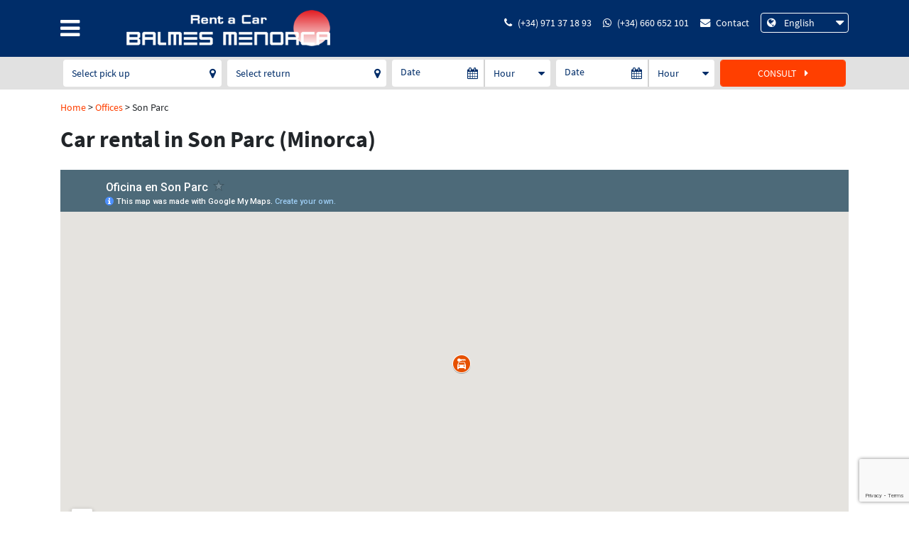

--- FILE ---
content_type: text/html; charset=utf-8
request_url: https://www.balmesmenorca.com/en/car-rental/son-parc
body_size: 7574
content:
<!DOCTYPE html><html lang="en-GB" data-cookiename="Bikube.Prefs"><head><script id='BikubeCookieConsentSettings' src='/bikube/cookieconsent/configuration'></script><script id='BikubeCookieConsentJs' src='/static/bikube/js/bikube.cookieconsent.js?v=2.64.74.0' data-template='/bikube/cookieconsent/template' data-styles='/bikube/cookieconsent/styles' data-mode='overlay' data-remote='MTMuNTkuMTAwLjQ10' data-consent-mode='2'></script><link rel='dns-prefetch' href='https://www.googletagmanager.com/'><script type='text/plain' data-cookieconsent='marketing' src='/static/bikube/js/bikube.analytics.min.js' id='bikube-analytics' data-analytics-4='G-E3HFQGBNXR' data-analytics-ua='UA-89339627-1' data-consent-version='2' data-remote='MTMuNTkuMTAwLjQ10'></script><script id='js-consent-mode-v2' data-no-consent='true' data-consent-mode='2'>window.dataLayer=window.dataLayer||[];function gtag(){dataLayer.push(arguments);}gtag('consent','default',{'ad_storage':'denied','ad_user_data':'denied','ad_personalization':'denied','analytics_storage':'denied','personalization_storage':'denied','security_storage':'granted','functionality_storage':'granted','wait_for_update':800});</script><script data-no-consent='true' data-consent-mode='v2'>(function(w,d,s,l,i){w[l]=w[l]||[];w[l].push({'gtm.start':new Date().getTime(),event:'gtm.js'});var f=d.getElementsByTagName(s)[0],j=d.createElement(s),dl=l!='dataLayer'?'&l='+l:'';j.async=true;j.src='https://www.googletagmanager.com/gtm.js?id='+i+dl;f.parentNode.insertBefore(j,f);})(window,document,'script','dataLayer','GTM-MZXB5NG');</script><script async src='https://www.googletagmanager.com/gtag/js?id=G-E3HFQGBNXR'></script><script data-no-consent='true' data-consent-mode='v2'>gtag('js',new Date());gtag('config','G-E3HFQGBNXR');</script><script async src="https://www.googletagmanager.com/gtag/js?id=AW-991478799" type="text/plain" data-cookieconsent="marketing"></script><script type="text/plain" data-cookieconsent="marketing">window.dataLayer = window.dataLayer || []; function gtag() { dataLayer.push(arguments); } gtag('js', new Date()); gtag('config', 'AW-991478799');</script><meta charset="utf-8"><meta name="viewport" content="width=device-width, initial-scale=1.0"><link rel="apple-touch-icon" sizes="120x120" href="/favicons/apple-touch-icon.png"><link rel="icon" type="image/png" href="/favicons/favicon-32x32.png" sizes="32x32"><link rel="icon" type="image/png" href="/favicons/favicon-16x16.png" sizes="16x16"><link rel="manifest" href="/favicons/manifest.json"><link rel="mask-icon" href="/favicons/safari-pinned-tab.svg" color="#5bbad5"><link rel="shortcut icon" href="/favicons/favicon.ico"><meta name="msapplication-config" content="/favicons/browserconfig.xml"><meta name="theme-color" content="#ffffff"><title>Car rental in the holiday resort of Son Parc , Minorca - Balmes Menorca</title><meta property="og:title" content="Car rental in the holiday resort of Son Parc , Minorca - Balmes Menorca"><meta name="description" content="Car rental in Son Parc, Menorca. Full insurance included, no deductible. 24 hours road side assistance included."><meta property="og:description" content="Car rental in Son Parc, Menorca. Full insurance included, no deductible. 24 hours road side assistance included."><meta property="og:type" content="website"><link rel="canonical" href="https://www.balmesmenorca.com/en/car-rental/son-parc"><meta property="og:url" content="https://www.balmesmenorca.com/en/car-rental/son-parc"><link rel="stylesheet" href="/v-8201a2ed79ea0e28138d1c680da71f51/static/web/bundles/site.min.css"></head><body class="preload" data-localization="en" data-localization-culture="en-GB" data-controller="offices" data-action="sonparc"><header><div class="container"><div class="backbone row no-gutters align-items-center"><div class="col-3 col-lg-1 text-left"><span class="fa fa-bars open-menu open" data-dom="nav"></span></div><div class="col-6 col-lg-4 text-center text-lg-left"><a href="/en/home"><div class="bw-media contain logo"><img src="/static/web/img/logo-balmesmenorca.png"></div></a></div><div class="col-3 col-lg-7 text-right"><div class="header-links"><div class="aligned d-lg-none"><a href="tel:(+34) 971 37 18 93" class="fa fa-phone phone-icon"></a></div><div class="aligned d-none d-lg-inline-block"><a href="tel:(+34) 971 37 18 93"><div class="fa fa-phone mr-2"></div>(+34) 971 37 18 93 </a></div><div class="aligned d-none d-lg-inline-block"><a href="https://api.whatsapp.com/send?phone=34660652101" target="_blank"><div class="fa fa-whatsapp mr-2"></div>(+34) 660 652 101 </a></div><div class="aligned d-none d-lg-inline-block"><a href="/en/contact"><div class="fa fa-envelope mr-2"></div>Contact </a></div><div class="aligned d-none d-lg-inline-block"><div class="regional-configuration"><form action="/en/admin-web/changeregionalconfiguration" method="post" prefix="ajax"><input id="rc1-Action" name="Action" type="hidden" value="SonParc"><input id="rc1-Controller" name="Controller" type="hidden" value="Offices"><input id="rc1-RouteData" name="RouteData" type="hidden" value=""> <span class="d-none d-lg-inline-block fa fa-globe"></span> <select class="lang-select domify" id="rc1-Language" name="Language"><option value="ES">Espa&#241;ol</option><option value="CA">Catal&#224;</option><option selected value="EN">English</option><option value="DE">Deutsch</option><option value="IT">Italiano</option><option value="FR">Fran&#231;ais</option><option value="PT">Portugu&#234;s</option></select></form></div></div></div></div></div><nav class="text-center"><div class="menu pt-lg-4"><span class="fa fa-times close-menu d-none d-lg-block open" data-dom="nav"></span><div class="d-lg-none"><div class="row regional"><div class="col-9"><div class="regional-configuration"><form action="/en/admin-web/changeregionalconfiguration" method="post" prefix="ajax"><input id="rc2-Action" name="Action" type="hidden" value="SonParc"><input id="rc2-Controller" name="Controller" type="hidden" value="Offices"><input id="rc2-RouteData" name="RouteData" type="hidden" value=""> <span class="d-none d-lg-inline-block fa fa-globe"></span> <select class="lang-select domify" id="rc2-Language" name="Language"><option value="ES">Espa&#241;ol</option><option value="CA">Catal&#224;</option><option selected value="EN">English</option><option value="DE">Deutsch</option><option value="IT">Italiano</option><option value="FR">Fran&#231;ais</option><option value="PT">Portugu&#234;s</option></select></form></div></div><div class="col-3"><span class="fa fa-times close-menu-mobile d-lg-none open" data-dom="nav"></span></div></div><div class="contact"><ul><li><a href="/en/home"> <span class="fa fa-caret-right"></span> Home </a></li><li><a href="https://api.whatsapp.com/send?phone=34660652101" target="_blank"> <span class="fa fa-caret-right"></span> Whatsapp </a></li><li><a href="/en/contact"> <span class="fa fa-caret-right"></span> Contact </a></li></ul></div><div class="car-rent"><ul><li><a href="/en/home"> <span class="fa fa-caret-right"></span> Rent your car </a></li></ul></div></div><div class="menus"><ul><li><a href="/en/business"> <span class="fa fa-caret-right"></span> Company </a></li><li><a href="/en/fleet"> <span class="fa fa-caret-right"></span> Fleet </a></li><li><a href="/en/car-rental"> <span class="fa fa-caret-right"></span> Offices </a></li><li class="d-none d-lg-block"><a href="https://www.google.es/search?q=rese%C3%B1as+balmes+menorca&amp;rlz=1C1CHBF_esES806ES806&amp;oq=rese%C3%B1as+balmes+menorca&amp;aqs=chrome..69i57j0.3623j0j7&amp;sourceid=chrome&amp;ie=UTF-8#lrd=0x12be20c9efd006a7:0x1afd7bf78f8937d5,1,," target="_blank"> <span class="fa fa-caret-right"></span> Customer reviews </a></li><li class="d-lg-none"><a href="https://www.google.es/search?q=reseñas+balmes+menorca&amp;rlz=1C1CHBF_esES806ES806&amp;oq=reseñas+balmes+menorca&amp;aqs=chrome..69i57j0.3623j0j7&amp;sourceid=chrome&amp;ie=UTF-8#lkt=LocalPoiReviews&amp;trex=m_t:lcl_akp,rc_f:nav,rc_ludocids:1944846917289195477,rc_q:Alquiler%2520de%2520Coches%2520Balmes%2520Menorca,ru_q:Alquiler%2520de%2520Coches%2520Balmes%2520Menorca" target="_blank"> <span class="fa fa-caret-right"></span> Customer reviews </a></li><li><a href="/en/pick-and-return-a-vehicle"> <span class="fa fa-caret-right"></span> Pick up and return a vehicle </a></li><li><a href="/en/conditions"> <span class="fa fa-caret-right"></span> Conditions </a></li><li><a href="/en/booking-cancelation"> <span class="fa fa-caret-right"></span> Cancel reservation </a></li><li><a href="/en/booking-management"> <span class="fa fa-caret-right"></span> Manage reservation </a></li><li><a href="http://menorcaenvivo.blogspot.com/" target="_blank"> <span class="fa fa-caret-right"></span> Blog "Menorca en Vivo" </a></li></ul><ul><li><a href="/en/car-rental/alaior"> <span class="fa fa-caret-right"></span> Office in Alaior </a></li><li><a href="/en/car-rental/son-bou"> <span class="fa fa-caret-right"></span> Office in Son Bou </a></li><li><a href="/en/car-rental/arenal-den-castell"> <span class="fa fa-caret-right"></span> Office in Arenal d'en Castell </a></li><li><a href="/en/car-rental/son-parc"> <span class="fa fa-caret-right"></span> Office in Son Parc </a></li></ul><ul><li><a href="/en/car-rental/aeropuerto-de-menorca"> <span class="fa fa-caret-right"></span> Aeropuerto de Menorca </a></li><li><a href="/en/car-rental/puerto-de-mahon"> <span class="fa fa-caret-right"></span> Port de Maó </a></li><li><a href="/en/car-rental/puerto-de-ciutadella"> <span class="fa fa-caret-right"></span> Port de Ciutadella </a></li><li><a href="/en/car-rental/your-hotel-or-apartment"> <span class="fa fa-caret-right"></span> Your hotel or apartment </a></li></ul><ul><li><a href="/en/inexpensive-car-rental"> <span class="fa fa-caret-right"></span> Inexpensive cars </a></li><li><a href="/en/small-car-rental"> <span class="fa fa-caret-right"></span> Small cars </a></li><li><a href="/en/rent-family-car"> <span class="fa fa-caret-right"></span> Family cars </a></li><li><a href="/en/van-rental"> <span class="fa fa-caret-right"></span> Vans </a></li></ul></div><div class="common-links d-lg-none"><ul><li><a href="/en/legal-terms"> <span class="fa fa-caret-right"></span> Legal notices </a></li><li><a href="/en/privacy-policy"> <span class="fa fa-caret-right"></span> Privacy Policy </a></li><li><a href="/en/cookies-policy"> <span class="fa fa-caret-right"></span> Cookies policy </a></li><li><a href="/en/sitemap"> <span class="fa fa-caret-right"></span> Web map </a></li></ul></div></div></nav></div><div class="scroll-tracker"></div></header><a name="top"></a><main class="body-content"><section class="Offices Office"><div class="availability-search" data-url="/en/results"><div class="search-strip fix-to-header"><div class="strip fixed-element"><div class="container"><div class="row no-gutters"><div class="col-5 p-1"><div class="row no-gutters"><div class="col-6 pr-1"><div class="location location-pickup-zone iconed border-radius-both"><select class="form-control" v-model="AvailabilityParameters.PickupZone"><option value="0" v-text="PickupZoneText"></option><option v-for="zone in Zones" v-bind:value="zone.Value" v-text="zone.Text"></option></select> <span class="fa fa-map-marker icon"></span></div></div><div class="col-6 pl-1"><div class="location location-return-zone iconed border-radius-both"><select class="form-control" v-model="AvailabilityParameters.ReturnZone"><option value="0" v-text="ReturnZoneText"></option><option v-for="zone in Zones" v-bind:value="zone.Value" v-text="zone.Text"></option></select> <span class="fa fa-map-marker icon"></span></div></div></div></div><div class="col p-1"><div class="row no-gutters"><div class="col-7"><div class="form-control date date-checkin iconed border-radius-left" data-toggle="modal" data-target=".availability-search .date-selector"><span v-if="!CheckinText">Date</span> <span v-text="CheckinText"></span> <span class="fa fa-calendar icon"></span></div></div><div class="col-5"><div class="hour border-radius-right iconed"><select class="form-control hour-checkin" v-model="AvailabilityParameters.PickupHour"><option value="">Hour</option><option v-for="hour in Hours" v-bind:value="hour.Value" v-text="hour.Text"></option></select> <span class="fa fa-caret-down icon"></span></div></div></div></div><div class="col p-1"><div class="row no-gutters"><div class="col-7"><div class="form-control date date-checkout iconed border-radius-left" data-toggle="modal" data-target=".availability-search .date-selector"><span v-if="!CheckoutText">Date</span> <span v-text="CheckoutText"></span> <span class="fa fa-calendar icon"></span></div></div><div class="col-5"><div class="hour border-radius-right iconed"><select class="form-control hour-checkout" v-model="AvailabilityParameters.ReturnHour"><option value="">Hour</option><option v-for="hour in HoursReturn" v-bind:value="hour.Value" v-text="hour.Text"></option></select> <span class="fa fa-caret-down icon"></span></div></div></div></div><div class="col col-2 p-1"><button class="btn btn2 form-control" v-on:click="doSearch"> Consult <span class="fa fa-caret-right ml-2"></span> </button></div></div></div></div></div><div class="search-box"><span class="btn btn2 form-control open-folded open" data-dom=".folded, .open-folded"> Search cars <span class="fa fa-caret-down ml-2"></span> </span><div class="folded"><div class="row no-gutters"><div class="col-12 py-2"><div class="row no-gutters align-items-center"><div class="col-12 col-md-6 pr-md-2"><div class="location location-pickup-zone my-1 iconed border-radius-both"><select class="form-control" v-model="AvailabilityParameters.PickupZone"><option value="0" v-text="PickupZoneText"></option><option v-for="zone in Zones" v-bind:value="zone.Value" v-text="zone.Text"></option></select> <span class="fa fa-map-marker icon"></span></div></div><div class="col-12 col-md-6 pl-md-2"><div class="location location-return-zone my-1 iconed border-radius-both"><select class="form-control" v-model="AvailabilityParameters.ReturnZone"><option value="0" v-text="ReturnZoneText"></option><option v-for="zone in Zones" v-bind:value="zone.Value" v-text="zone.Text"></option></select> <span class="fa fa-map-marker icon"></span></div></div></div></div><div class="col-12 py-2"><div class="row no-gutters"><div class="col-8 col-md-4 mb-2"><div class="form-control date date-checkin iconed border-radius-left" data-toggle="modal" data-target=".availability-search .date-selector"><span v-if="!CheckinText">Date</span> <span v-text="CheckinText"></span> <span class="fa fa-calendar icon"></span></div></div><div class="col-4 col-md-2 pr-md-2 mb-2"><div class="hour iconed border-radius-right"><select class="form-control hour-checkin" v-model="AvailabilityParameters.PickupHour"><option value="">Hour</option><option v-for="hour in Hours" v-bind:value="hour.Value" v-text="hour.Text"></option></select> <span class="fa fa-caret-down icon"></span></div></div><div class="col-8 col-md-4 pl-md-2"><div class="form-control date date-checkout iconed border-radius-left" data-toggle="modal" data-target=".availability-search .date-selector"><span v-if="!CheckoutText">Date</span> <span v-text="CheckoutText"></span> <span class="fa fa-calendar icon"></span></div></div><div class="col-4 col-md-2"><div class="hour iconed border-radius-right"><select class="form-control hour-checkout" v-model="AvailabilityParameters.ReturnHour"><option value="">Hour</option><option v-for="hour in HoursReturn" v-bind:value="hour.Value" v-text="hour.Text"></option></select> <span class="fa fa-caret-down icon"></span></div></div></div></div><div class="col-12 py-2"><button class="btn btn2 form-control text-left" v-on:click="doSearch"> Search cars <span class="fa fa-caret-right ml-2"></span> </button></div></div></div></div><div class="modal fade date-selector"><div class="modal-dialog modal-dialog-centered modal-lg"><div class="modal-content"><div class="modal-header"><h5 class="modal-title"><span class="fa fa-calendar mr-2"></span>Dates</h5><button type="button" class="close" data-dismiss="modal"> <span aria-hidden="true"><span class="fa fa-times"></span></span> </button></div><div class="modal-body"><div class="date-controls"><div class="row align-items-center mb-3 no-gutters"><div class="col-4 pr-1"><div class="form-control text-center checkin"><span v-if="!CheckinText">Pick up</span> <span v-text="CheckinText"></span></div></div><div class="d-none d-lg-block col-2 text-center"><span class="fa fa-arrow-right"></span></div><div class="col-4 pl-1"><div class="form-control text-center checkout"><span v-if="!CheckoutText">Return</span> <span v-text="CheckoutText"></span></div></div><div class="col-4 col-lg-2 pl-2"><button class="btn btn2 form-control px-2" v-on:click="clearDates" :disabled="!AvailabilityParameters.PickupDate &amp;&amp; !AvailabilityParameters.ReturnDate"> <span class="fa fa-trash"></span> </button></div></div></div><div class="calendar"><div class="availability-datepicker"></div></div></div><div class="modal-footer"><div class="row no-gutters align-items-center"><div class="col-12 text-right"><span class="btn px-3" v-if="AvailabilityParameters.PickupDate &amp;&amp; AvailabilityParameters.ReturnDate" data-dismiss="modal" v-on:click="setParametersToCookie"> Confirm </span></div></div></div></div></div></div></div><div class="container"><div class="hidden-sm hidden-xs"><div class="breadcrumbs"><span class="guide"> <a href="https://www.balmesmenorca.com/en/home" title="Home">Home</a> &gt; <a href="https://www.balmesmenorca.com/en/car-rental" title="Offices">Offices</a> &gt; Son Parc </span></div></div><div class="bikube-content-controls" data-seo="28" data-content="oficina_sonparc"></div><div class="content mb-4"><h1><strong>Car rental in Son Parc (Minorca)</strong></h1><p><iframe height="480" src="https://www.google.com/maps/d/u/0/embed?mid=1AJl8F7RAIsBMGvLSNZS7Bo_Mi0lXfRla" width="640"></iframe></p><h2><strong>Rent a car in Son Parc (Minorca)</strong></h2><p>In the north of Minorca, in a place of great beauty with a beach of fine white sand surrounded by nature, is the tourist resort of Son Parc, very close to the fishing village of Fornells. This place hosts the only golf course in Menorca.</p><p>Here Balmes Menorca has an <strong>office open from 9:00 a.m. to 1:00 p.m. and from 5:00 p.m. to 8:00 p.m. throughout the tourist season so that your rental car is always ready for your holidays.</strong></p><p>Within our wide fleet of vehicles you will find the one that best suits your needs: cheap, small, family cars or vans that you can rent through our website or in person at any of our offices.</p><p>Urbanizaci&oacute;n Son Parc<br> Centro comercial - local 6<br> 07740 Es Mercadal</p><p>Tel. <a href="tel:+34 971 371 893​">+34 971 371 893​</a><br> <a href="mailto:sp1@balmesmenorca.com">sp1@balmesmenorca.com</a></p></div><div class="row"><div class="col-12 col-md-6 mb-4"><div class="office-lite"><div class="content"><h2>Aeropuerto de Menorca</h2><p>One of the main delivery points is at the Menorca airport, which is the gateway for most of the people who visit the island.</p></div><a class="btn btn2 px-4" href="/en/car-rental/aeropuerto-de-menorca"> See details <span class="fa fa-caret-right ml-2"></span> </a></div></div><div class="col-12 col-md-6 mb-4"><div class="office-lite"><div class="content"><h2>Port de Ma&oacute;</h2><p>In Balmes Menorca we take your rental car to the Maritime Station of the Port of Ma&oacute;, where the passenger ships from Barcelona, Mallorca and Valencia dock.</p></div><a class="btn btn2 px-4" href="/en/car-rental/puerto-de-mahon"> See details <span class="fa fa-caret-right ml-2"></span> </a></div></div><div class="col-12 col-md-6 mb-4"><div class="office-lite"><div class="content"><h2>Port de Ciutadella</h2><p>We will be waiting for you at the Maritime Station with your rental car ready for you to visit the best places in Minorca with the greatest comfort.</p></div><a class="btn btn2 px-4" href="/en/car-rental/puerto-de-ciutadella"> See details <span class="fa fa-caret-right ml-2"></span> </a></div></div><div class="col-12 col-md-6 mb-4"><div class="office-lite"><div class="content"><h2>In your hotel or apartment</h2><p>We will take your rental car to the place you prefer in Minorca: the hotel or apartment where you stay anywhere on the island.</p></div><a class="btn btn2 px-4" href="/en/car-rental/your-hotel-or-apartment"> See details <span class="fa fa-caret-right ml-2"></span> </a></div></div><div class="col-12 col-md-6 mb-4"><div class="office-lite"><div class="content"><h2>Office in Son Bou</h2><p>This tourist resort on the south of Minorca is next to the longest beach of the island, with open and transparent waters, and has all the tourist services you need.</p></div><a class="btn btn2 px-4" href="/en/car-rental/son-bou"> See details <span class="fa fa-caret-right ml-2"></span> </a></div></div><div class="col-12 col-md-6 mb-4"><div class="office-lite"><div class="content"><h2>Office in Arenal d&#39;en Castell</h2><p>The bay of Arenal d&#39;en Castell, in the north of Minorca, is one of the most beautiful places on the island with transparent and calm waters.</p></div><a class="btn btn2 px-4" href="/en/car-rental/arenal-den-castell"> See details <span class="fa fa-caret-right ml-2"></span> </a></div></div><div class="col-12 col-md-6 mb-4"><div class="office-lite"><div class="content"><h2>Balmes Menorca Central Office in Alaior</h2><p>Our head office is located in Alaior, 12 km from the Menorca airport. We also have other 3 offices in different tourist places on the island. We are open on a nonstop schedule throughout the year.</p></div><a class="btn btn2 px-4" href="/en/car-rental/alaior"> See details <span class="fa fa-caret-right ml-2"></span> </a></div></div></div></div><div class="why-rent strip d-none d-lg-block"><div class="container"><h2>Why rent your <strong>car in Menorca with Balmes Rent a Car</strong></h2><div class="row"><div class="col-3 mb-4"><div class="box"><div class="sprite ok"></div><p>You have at your disposal a fleet of renewed vehicles and in perfect condition.</p></div></div><div class="col-3 mb-4"><div class="box"><div class="sprite euro"></div><p>The final price of your reservation is ALL INCLUSIVE, without extra or unforeseen costs.</p></div></div><div class="col-3 mb-4"><div class="box"><div class="sprite tecnico"></div><p>You will have 24-hour roadside assistance, wherever you are.</p></div></div><div class="col-3 mb-4"><div class="box"><div class="sprite cliente"></div><p>No two clients are the same, so we will take care of you in a personalized way and we will adapt to your needs.</p></div></div></div></div></div></section></main><footer class="footer"><div class="footer-body d-none d-lg-block"><div class="container"><div class="row"><div class="col-3 mb-4"><ul><li><a href="/en/business"> <span class="fa fa-caret-right"></span> Company </a></li><li><a href="/en/fleet"> <span class="fa fa-caret-right"></span> Fleet </a></li><li><a href="/en/car-rental"> <span class="fa fa-caret-right"></span> Offices </a></li><li class="d-none d-lg-block"><a href="https://www.google.es/search?q=rese%C3%B1as+balmes+menorca&amp;rlz=1C1CHBF_esES806ES806&amp;oq=rese%C3%B1as+balmes+menorca&amp;aqs=chrome..69i57j0.3623j0j7&amp;sourceid=chrome&amp;ie=UTF-8#lrd=0x12be20c9efd006a7:0x1afd7bf78f8937d5,1,," target="_blank"> <span class="fa fa-caret-right"></span> Customer reviews </a></li><li class="d-lg-none"><a href="https://www.google.es/search?q=reseñas+balmes+menorca&amp;rlz=1C1CHBF_esES806ES806&amp;oq=reseñas+balmes+menorca&amp;aqs=chrome..69i57j0.3623j0j7&amp;sourceid=chrome&amp;ie=UTF-8#lkt=LocalPoiReviews&amp;trex=m_t:lcl_akp,rc_f:nav,rc_ludocids:1944846917289195477,rc_q:Alquiler%2520de%2520Coches%2520Balmes%2520Menorca,ru_q:Alquiler%2520de%2520Coches%2520Balmes%2520Menorca" target="_blank"> <span class="fa fa-caret-right"></span> Customer reviews </a></li><li><a href="/en/pick-and-return-a-vehicle"> <span class="fa fa-caret-right"></span> Pick up and return a vehicle </a></li><li><a href="/en/conditions"> <span class="fa fa-caret-right"></span> Conditions </a></li><li><a href="/en/booking-cancelation"> <span class="fa fa-caret-right"></span> Cancel reservation </a></li><li><a href="/en/booking-management"> <span class="fa fa-caret-right"></span> Manage reservation </a></li><li><a href="http://menorcaenvivo.blogspot.com/" target="_blank"> <span class="fa fa-caret-right"></span> Blog "Menorca en Vivo" </a></li></ul></div><div class="col-3 mb-4"><ul><li><a href="/en/car-rental/alaior"> <span class="fa fa-caret-right"></span> Office in Alaior </a></li><li><a href="/en/car-rental/son-bou"> <span class="fa fa-caret-right"></span> Office in Son Bou </a></li><li><a href="/en/car-rental/arenal-den-castell"> <span class="fa fa-caret-right"></span> Office in Arenal d'en Castell </a></li><li><a href="/en/car-rental/son-parc"> <span class="fa fa-caret-right"></span> Office in Son Parc </a></li></ul></div><div class="col-3 mb-4"><ul><li><a href="/en/car-rental/aeropuerto-de-menorca"> <span class="fa fa-caret-right"></span> Aeropuerto de Menorca </a></li><li><a href="/en/car-rental/puerto-de-mahon"> <span class="fa fa-caret-right"></span> Port de Maó </a></li><li><a href="/en/car-rental/puerto-de-ciutadella"> <span class="fa fa-caret-right"></span> Port de Ciutadella </a></li><li><a href="/en/car-rental/your-hotel-or-apartment"> <span class="fa fa-caret-right"></span> Your hotel or apartment </a></li></ul></div><div class="col-3 mb-4"><ul><li><a href="/en/inexpensive-car-rental"> <span class="fa fa-caret-right"></span> Inexpensive cars </a></li><li><a href="/en/small-car-rental"> <span class="fa fa-caret-right"></span> Small cars </a></li><li><a href="/en/rent-family-car"> <span class="fa fa-caret-right"></span> Family cars </a></li><li><a href="/en/van-rental"> <span class="fa fa-caret-right"></span> Vans </a></li></ul></div></div></div></div><div class="container"><div class="row"><div class="col-12 col-lg-6 text-left"><div class="common-links d-none d-lg-block"><ul><li><a href="/en/legal-terms"> <span class="fa fa-caret-right"></span> Legal notices </a></li><li><a href="/en/privacy-policy"> <span class="fa fa-caret-right"></span> Privacy Policy </a></li><li><a href="/en/cookies-policy"> <span class="fa fa-caret-right"></span> Cookies policy </a></li><li><a href="/en/sitemap"> <span class="fa fa-caret-right"></span> Web map </a></li></ul></div></div><div class="col-12 col-lg-6 text-center text-lg-right"><div class="kodea">Developed by <a href="https://www.binarymenorca.com" target="_blank"> Binary Menorca </a></div></div></div><div class="fiscal"><img src="/static/web/img/consum-al-teu-costat-empresa-avalada.png" alt="Consum al teu costat"><p><span class="business-name">Balmes Menorca Auto S.L.U.</span><br> B57488900 - Av. Cam&#237; de sa Beguda, 32 | Pol. Ind. La Trotxa | 07730 Alaior (Menorca) | Illes Balears | Espa&#241;a</p></div><div class="registry"><p>Registro Mercantil de Menorca, Folio 140, del Tomo 110, del Libro C, Hoja IM-4945, Inscrip. 1, Mahón 18 de Abril 2007.</p></div></div></footer><a href="#top" class="smooth-link go-top fa fa-angle-up"></a><div class="modal fade" id="content-popup"><div class="modal-dialog modal-dialog-centered modal-lg"><div class="modal-content"><div class="modal-header"><h5 class="modal-title"></h5><button type="button" class="close" data-dismiss="modal"> <span aria-hidden="true"><span class="fa fa-times"></span></span> </button></div><div class="modal-body"><div class="content"></div><div class="loader horizontal"></div></div></div></div></div><div class="modal fade" id="bikube-login"><div class="modal-dialog modal-dialog-centered modal-lg"><div class="modal-content"><div class="modal-header"><h5 class="modal-title">Private access</h5><button type="button" class="close" data-dismiss="modal"> <span aria-hidden="true"><span class="fa fa-times"></span></span> </button></div><div class="modal-body"><div id="ajaxLogin"><div class="alert alert-danger login-failure d-none">Incorrect access data.</div><form action="/en/car-rental/son-parc" data-ajax="true" data-ajax-begin="BalmesMenorca.Utils.FormSubmission('#ajaxLogin')" data-ajax-failure="BalmesMenorca.BikubeWeb.LoginFailure()" data-ajax-method="POST" data-ajax-mode="replace" data-ajax-success="BalmesMenorca.BikubeWeb.LoginSuccess()" data-ajax-update="#ajaxLogin" data-ajax-url="/ajax/bikubeweb/loginbikube" id="form0" method="post"><input name="__RequestVerificationToken" type="hidden" value="ARLJv7eIgZctW9eslOCD7P7Cai7d-KVl0gDTzSTXmhLhXnw1RTqEWrI6SOe3u5G1Qzu5m2Oe3fi8Ix1KKDfhhBf7tFp4eSlOuxVQGAgkiac1"><div class="row align-items-center"><div class="col-12 col-md-6"><div class="form-group"><input class="form-control login-email" data-val="true" data-val-email="Wrong format" data-val-required="Mandatory" id="MD-Email" name="Email" placeholder="Email" type="text" value=""> <span class="field-validation-valid" data-valmsg-for="Email" data-valmsg-replace="true"></span></div></div><div class="col-12 col-md-6"><div class="form-group"><input class="form-control" data-val="true" data-val-required="Mandatory" id="MD-Password" name="Password" placeholder="Password" type="password"> <span class="field-validation-valid" data-valmsg-for="Password" data-valmsg-replace="true"></span></div></div></div><div class="row align-items-center"><div class="col-12 col-md-6"><a data-toggle="modal" data-target="#account-recovery" href="#account-recovery"> Have you forgotten your password? </a></div><div class="col-12 col-md-6 text-right"><div class="loader horizontal"></div><button class="btn px-5"> Log in </button></div></div></form></div></div></div></div></div><div class="modal fade" id="account-recovery"><div class="modal-dialog modal-dialog-centered modal-lg"><div class="modal-content"><div class="modal-header"><h5 class="modal-title">Account recovery</h5><button type="button" class="close" data-dismiss="modal"> <span aria-hidden="true"><span class="fa fa-times"></span></span> </button></div><div class="modal-body"><div class="password-recover"><p>Enter your email so that we can send you the instructions to set your password:</p><div class="row align-items-end"><div class="col-12 col-md-8"><div class="form-group"><input class="recovery-email form-control" id="RecoveryEmail" name="RecoveryEmail" placeholder="Email" type="text" value=""></div></div><div class="col-12 col-md-4"><div class="form-group"><button class="send-recovery btn btn-type3 form-control"> Send </button></div></div></div><div class="loader horizontal"></div></div><div class="alert alert-success recovery-message d-none">We have sent the information to reestablish access to your account to the email address that you provided. If after a few minutes you have not received the message with the information to regain access to your account, check the junk mail (spam) folder.</div></div></div></div></div><script src="/v-fa2da3174fb70116490a0e9d14dd8252/static/web/bundles/site.min.js?i18nSkip"></script><script>var pagina=(function(module){module.recursos={loginModalTitle:"Private access",mandatoryText:"Mandatory",visaText:"The transaction is carried out in Spain by secure payment through an SSL protocol with an https connection",availabilityCookie:"BalmesMenorca.Availability",selectPickupZone:"Select pick up",selectReturnZone:"Select return",proceeding:"Processing...",proceedingFailure:"A reservation could not be made for this vehicle."};return module;})(pagina||{});</script><script src="https://www.google.com/recaptcha/enterprise.js?render=6LeaPGghAAAAAIvVawdKUuARJQ-5X4Pd8tKkbbOD"></script><script>function setReCaptchaToken($form){grecaptcha.enterprise.ready(async()=>{const token=await grecaptcha.enterprise.execute('6LeaPGghAAAAAIvVawdKUuARJQ-5X4Pd8tKkbbOD',{action:'LOGIN'});let $field=$form.find('.field-g-recaptcha-response');if($field.length){$field.val(token);}else{$form.append('<input type="hidden" class="field-g-recaptcha-response" name="g-recaptcha-response" value="'+token+'" />')}});}
$(document).on('change','form[method=post]:not(.hasRecaptcha)',function(){let $form=$(this);setReCaptchaToken($form);$form.addClass('hasRecaptcha');setInterval(function(){setReCaptchaToken($form);},60*1000);});</script><div class="loader full-page"></div></body></html>

--- FILE ---
content_type: text/html; charset=utf-8
request_url: https://www.google.com/recaptcha/enterprise/anchor?ar=1&k=6LeaPGghAAAAAIvVawdKUuARJQ-5X4Pd8tKkbbOD&co=aHR0cHM6Ly93d3cuYmFsbWVzbWVub3JjYS5jb206NDQz&hl=en&v=PoyoqOPhxBO7pBk68S4YbpHZ&size=invisible&anchor-ms=20000&execute-ms=30000&cb=slkoveh3ingd
body_size: 49771
content:
<!DOCTYPE HTML><html dir="ltr" lang="en"><head><meta http-equiv="Content-Type" content="text/html; charset=UTF-8">
<meta http-equiv="X-UA-Compatible" content="IE=edge">
<title>reCAPTCHA</title>
<style type="text/css">
/* cyrillic-ext */
@font-face {
  font-family: 'Roboto';
  font-style: normal;
  font-weight: 400;
  font-stretch: 100%;
  src: url(//fonts.gstatic.com/s/roboto/v48/KFO7CnqEu92Fr1ME7kSn66aGLdTylUAMa3GUBHMdazTgWw.woff2) format('woff2');
  unicode-range: U+0460-052F, U+1C80-1C8A, U+20B4, U+2DE0-2DFF, U+A640-A69F, U+FE2E-FE2F;
}
/* cyrillic */
@font-face {
  font-family: 'Roboto';
  font-style: normal;
  font-weight: 400;
  font-stretch: 100%;
  src: url(//fonts.gstatic.com/s/roboto/v48/KFO7CnqEu92Fr1ME7kSn66aGLdTylUAMa3iUBHMdazTgWw.woff2) format('woff2');
  unicode-range: U+0301, U+0400-045F, U+0490-0491, U+04B0-04B1, U+2116;
}
/* greek-ext */
@font-face {
  font-family: 'Roboto';
  font-style: normal;
  font-weight: 400;
  font-stretch: 100%;
  src: url(//fonts.gstatic.com/s/roboto/v48/KFO7CnqEu92Fr1ME7kSn66aGLdTylUAMa3CUBHMdazTgWw.woff2) format('woff2');
  unicode-range: U+1F00-1FFF;
}
/* greek */
@font-face {
  font-family: 'Roboto';
  font-style: normal;
  font-weight: 400;
  font-stretch: 100%;
  src: url(//fonts.gstatic.com/s/roboto/v48/KFO7CnqEu92Fr1ME7kSn66aGLdTylUAMa3-UBHMdazTgWw.woff2) format('woff2');
  unicode-range: U+0370-0377, U+037A-037F, U+0384-038A, U+038C, U+038E-03A1, U+03A3-03FF;
}
/* math */
@font-face {
  font-family: 'Roboto';
  font-style: normal;
  font-weight: 400;
  font-stretch: 100%;
  src: url(//fonts.gstatic.com/s/roboto/v48/KFO7CnqEu92Fr1ME7kSn66aGLdTylUAMawCUBHMdazTgWw.woff2) format('woff2');
  unicode-range: U+0302-0303, U+0305, U+0307-0308, U+0310, U+0312, U+0315, U+031A, U+0326-0327, U+032C, U+032F-0330, U+0332-0333, U+0338, U+033A, U+0346, U+034D, U+0391-03A1, U+03A3-03A9, U+03B1-03C9, U+03D1, U+03D5-03D6, U+03F0-03F1, U+03F4-03F5, U+2016-2017, U+2034-2038, U+203C, U+2040, U+2043, U+2047, U+2050, U+2057, U+205F, U+2070-2071, U+2074-208E, U+2090-209C, U+20D0-20DC, U+20E1, U+20E5-20EF, U+2100-2112, U+2114-2115, U+2117-2121, U+2123-214F, U+2190, U+2192, U+2194-21AE, U+21B0-21E5, U+21F1-21F2, U+21F4-2211, U+2213-2214, U+2216-22FF, U+2308-230B, U+2310, U+2319, U+231C-2321, U+2336-237A, U+237C, U+2395, U+239B-23B7, U+23D0, U+23DC-23E1, U+2474-2475, U+25AF, U+25B3, U+25B7, U+25BD, U+25C1, U+25CA, U+25CC, U+25FB, U+266D-266F, U+27C0-27FF, U+2900-2AFF, U+2B0E-2B11, U+2B30-2B4C, U+2BFE, U+3030, U+FF5B, U+FF5D, U+1D400-1D7FF, U+1EE00-1EEFF;
}
/* symbols */
@font-face {
  font-family: 'Roboto';
  font-style: normal;
  font-weight: 400;
  font-stretch: 100%;
  src: url(//fonts.gstatic.com/s/roboto/v48/KFO7CnqEu92Fr1ME7kSn66aGLdTylUAMaxKUBHMdazTgWw.woff2) format('woff2');
  unicode-range: U+0001-000C, U+000E-001F, U+007F-009F, U+20DD-20E0, U+20E2-20E4, U+2150-218F, U+2190, U+2192, U+2194-2199, U+21AF, U+21E6-21F0, U+21F3, U+2218-2219, U+2299, U+22C4-22C6, U+2300-243F, U+2440-244A, U+2460-24FF, U+25A0-27BF, U+2800-28FF, U+2921-2922, U+2981, U+29BF, U+29EB, U+2B00-2BFF, U+4DC0-4DFF, U+FFF9-FFFB, U+10140-1018E, U+10190-1019C, U+101A0, U+101D0-101FD, U+102E0-102FB, U+10E60-10E7E, U+1D2C0-1D2D3, U+1D2E0-1D37F, U+1F000-1F0FF, U+1F100-1F1AD, U+1F1E6-1F1FF, U+1F30D-1F30F, U+1F315, U+1F31C, U+1F31E, U+1F320-1F32C, U+1F336, U+1F378, U+1F37D, U+1F382, U+1F393-1F39F, U+1F3A7-1F3A8, U+1F3AC-1F3AF, U+1F3C2, U+1F3C4-1F3C6, U+1F3CA-1F3CE, U+1F3D4-1F3E0, U+1F3ED, U+1F3F1-1F3F3, U+1F3F5-1F3F7, U+1F408, U+1F415, U+1F41F, U+1F426, U+1F43F, U+1F441-1F442, U+1F444, U+1F446-1F449, U+1F44C-1F44E, U+1F453, U+1F46A, U+1F47D, U+1F4A3, U+1F4B0, U+1F4B3, U+1F4B9, U+1F4BB, U+1F4BF, U+1F4C8-1F4CB, U+1F4D6, U+1F4DA, U+1F4DF, U+1F4E3-1F4E6, U+1F4EA-1F4ED, U+1F4F7, U+1F4F9-1F4FB, U+1F4FD-1F4FE, U+1F503, U+1F507-1F50B, U+1F50D, U+1F512-1F513, U+1F53E-1F54A, U+1F54F-1F5FA, U+1F610, U+1F650-1F67F, U+1F687, U+1F68D, U+1F691, U+1F694, U+1F698, U+1F6AD, U+1F6B2, U+1F6B9-1F6BA, U+1F6BC, U+1F6C6-1F6CF, U+1F6D3-1F6D7, U+1F6E0-1F6EA, U+1F6F0-1F6F3, U+1F6F7-1F6FC, U+1F700-1F7FF, U+1F800-1F80B, U+1F810-1F847, U+1F850-1F859, U+1F860-1F887, U+1F890-1F8AD, U+1F8B0-1F8BB, U+1F8C0-1F8C1, U+1F900-1F90B, U+1F93B, U+1F946, U+1F984, U+1F996, U+1F9E9, U+1FA00-1FA6F, U+1FA70-1FA7C, U+1FA80-1FA89, U+1FA8F-1FAC6, U+1FACE-1FADC, U+1FADF-1FAE9, U+1FAF0-1FAF8, U+1FB00-1FBFF;
}
/* vietnamese */
@font-face {
  font-family: 'Roboto';
  font-style: normal;
  font-weight: 400;
  font-stretch: 100%;
  src: url(//fonts.gstatic.com/s/roboto/v48/KFO7CnqEu92Fr1ME7kSn66aGLdTylUAMa3OUBHMdazTgWw.woff2) format('woff2');
  unicode-range: U+0102-0103, U+0110-0111, U+0128-0129, U+0168-0169, U+01A0-01A1, U+01AF-01B0, U+0300-0301, U+0303-0304, U+0308-0309, U+0323, U+0329, U+1EA0-1EF9, U+20AB;
}
/* latin-ext */
@font-face {
  font-family: 'Roboto';
  font-style: normal;
  font-weight: 400;
  font-stretch: 100%;
  src: url(//fonts.gstatic.com/s/roboto/v48/KFO7CnqEu92Fr1ME7kSn66aGLdTylUAMa3KUBHMdazTgWw.woff2) format('woff2');
  unicode-range: U+0100-02BA, U+02BD-02C5, U+02C7-02CC, U+02CE-02D7, U+02DD-02FF, U+0304, U+0308, U+0329, U+1D00-1DBF, U+1E00-1E9F, U+1EF2-1EFF, U+2020, U+20A0-20AB, U+20AD-20C0, U+2113, U+2C60-2C7F, U+A720-A7FF;
}
/* latin */
@font-face {
  font-family: 'Roboto';
  font-style: normal;
  font-weight: 400;
  font-stretch: 100%;
  src: url(//fonts.gstatic.com/s/roboto/v48/KFO7CnqEu92Fr1ME7kSn66aGLdTylUAMa3yUBHMdazQ.woff2) format('woff2');
  unicode-range: U+0000-00FF, U+0131, U+0152-0153, U+02BB-02BC, U+02C6, U+02DA, U+02DC, U+0304, U+0308, U+0329, U+2000-206F, U+20AC, U+2122, U+2191, U+2193, U+2212, U+2215, U+FEFF, U+FFFD;
}
/* cyrillic-ext */
@font-face {
  font-family: 'Roboto';
  font-style: normal;
  font-weight: 500;
  font-stretch: 100%;
  src: url(//fonts.gstatic.com/s/roboto/v48/KFO7CnqEu92Fr1ME7kSn66aGLdTylUAMa3GUBHMdazTgWw.woff2) format('woff2');
  unicode-range: U+0460-052F, U+1C80-1C8A, U+20B4, U+2DE0-2DFF, U+A640-A69F, U+FE2E-FE2F;
}
/* cyrillic */
@font-face {
  font-family: 'Roboto';
  font-style: normal;
  font-weight: 500;
  font-stretch: 100%;
  src: url(//fonts.gstatic.com/s/roboto/v48/KFO7CnqEu92Fr1ME7kSn66aGLdTylUAMa3iUBHMdazTgWw.woff2) format('woff2');
  unicode-range: U+0301, U+0400-045F, U+0490-0491, U+04B0-04B1, U+2116;
}
/* greek-ext */
@font-face {
  font-family: 'Roboto';
  font-style: normal;
  font-weight: 500;
  font-stretch: 100%;
  src: url(//fonts.gstatic.com/s/roboto/v48/KFO7CnqEu92Fr1ME7kSn66aGLdTylUAMa3CUBHMdazTgWw.woff2) format('woff2');
  unicode-range: U+1F00-1FFF;
}
/* greek */
@font-face {
  font-family: 'Roboto';
  font-style: normal;
  font-weight: 500;
  font-stretch: 100%;
  src: url(//fonts.gstatic.com/s/roboto/v48/KFO7CnqEu92Fr1ME7kSn66aGLdTylUAMa3-UBHMdazTgWw.woff2) format('woff2');
  unicode-range: U+0370-0377, U+037A-037F, U+0384-038A, U+038C, U+038E-03A1, U+03A3-03FF;
}
/* math */
@font-face {
  font-family: 'Roboto';
  font-style: normal;
  font-weight: 500;
  font-stretch: 100%;
  src: url(//fonts.gstatic.com/s/roboto/v48/KFO7CnqEu92Fr1ME7kSn66aGLdTylUAMawCUBHMdazTgWw.woff2) format('woff2');
  unicode-range: U+0302-0303, U+0305, U+0307-0308, U+0310, U+0312, U+0315, U+031A, U+0326-0327, U+032C, U+032F-0330, U+0332-0333, U+0338, U+033A, U+0346, U+034D, U+0391-03A1, U+03A3-03A9, U+03B1-03C9, U+03D1, U+03D5-03D6, U+03F0-03F1, U+03F4-03F5, U+2016-2017, U+2034-2038, U+203C, U+2040, U+2043, U+2047, U+2050, U+2057, U+205F, U+2070-2071, U+2074-208E, U+2090-209C, U+20D0-20DC, U+20E1, U+20E5-20EF, U+2100-2112, U+2114-2115, U+2117-2121, U+2123-214F, U+2190, U+2192, U+2194-21AE, U+21B0-21E5, U+21F1-21F2, U+21F4-2211, U+2213-2214, U+2216-22FF, U+2308-230B, U+2310, U+2319, U+231C-2321, U+2336-237A, U+237C, U+2395, U+239B-23B7, U+23D0, U+23DC-23E1, U+2474-2475, U+25AF, U+25B3, U+25B7, U+25BD, U+25C1, U+25CA, U+25CC, U+25FB, U+266D-266F, U+27C0-27FF, U+2900-2AFF, U+2B0E-2B11, U+2B30-2B4C, U+2BFE, U+3030, U+FF5B, U+FF5D, U+1D400-1D7FF, U+1EE00-1EEFF;
}
/* symbols */
@font-face {
  font-family: 'Roboto';
  font-style: normal;
  font-weight: 500;
  font-stretch: 100%;
  src: url(//fonts.gstatic.com/s/roboto/v48/KFO7CnqEu92Fr1ME7kSn66aGLdTylUAMaxKUBHMdazTgWw.woff2) format('woff2');
  unicode-range: U+0001-000C, U+000E-001F, U+007F-009F, U+20DD-20E0, U+20E2-20E4, U+2150-218F, U+2190, U+2192, U+2194-2199, U+21AF, U+21E6-21F0, U+21F3, U+2218-2219, U+2299, U+22C4-22C6, U+2300-243F, U+2440-244A, U+2460-24FF, U+25A0-27BF, U+2800-28FF, U+2921-2922, U+2981, U+29BF, U+29EB, U+2B00-2BFF, U+4DC0-4DFF, U+FFF9-FFFB, U+10140-1018E, U+10190-1019C, U+101A0, U+101D0-101FD, U+102E0-102FB, U+10E60-10E7E, U+1D2C0-1D2D3, U+1D2E0-1D37F, U+1F000-1F0FF, U+1F100-1F1AD, U+1F1E6-1F1FF, U+1F30D-1F30F, U+1F315, U+1F31C, U+1F31E, U+1F320-1F32C, U+1F336, U+1F378, U+1F37D, U+1F382, U+1F393-1F39F, U+1F3A7-1F3A8, U+1F3AC-1F3AF, U+1F3C2, U+1F3C4-1F3C6, U+1F3CA-1F3CE, U+1F3D4-1F3E0, U+1F3ED, U+1F3F1-1F3F3, U+1F3F5-1F3F7, U+1F408, U+1F415, U+1F41F, U+1F426, U+1F43F, U+1F441-1F442, U+1F444, U+1F446-1F449, U+1F44C-1F44E, U+1F453, U+1F46A, U+1F47D, U+1F4A3, U+1F4B0, U+1F4B3, U+1F4B9, U+1F4BB, U+1F4BF, U+1F4C8-1F4CB, U+1F4D6, U+1F4DA, U+1F4DF, U+1F4E3-1F4E6, U+1F4EA-1F4ED, U+1F4F7, U+1F4F9-1F4FB, U+1F4FD-1F4FE, U+1F503, U+1F507-1F50B, U+1F50D, U+1F512-1F513, U+1F53E-1F54A, U+1F54F-1F5FA, U+1F610, U+1F650-1F67F, U+1F687, U+1F68D, U+1F691, U+1F694, U+1F698, U+1F6AD, U+1F6B2, U+1F6B9-1F6BA, U+1F6BC, U+1F6C6-1F6CF, U+1F6D3-1F6D7, U+1F6E0-1F6EA, U+1F6F0-1F6F3, U+1F6F7-1F6FC, U+1F700-1F7FF, U+1F800-1F80B, U+1F810-1F847, U+1F850-1F859, U+1F860-1F887, U+1F890-1F8AD, U+1F8B0-1F8BB, U+1F8C0-1F8C1, U+1F900-1F90B, U+1F93B, U+1F946, U+1F984, U+1F996, U+1F9E9, U+1FA00-1FA6F, U+1FA70-1FA7C, U+1FA80-1FA89, U+1FA8F-1FAC6, U+1FACE-1FADC, U+1FADF-1FAE9, U+1FAF0-1FAF8, U+1FB00-1FBFF;
}
/* vietnamese */
@font-face {
  font-family: 'Roboto';
  font-style: normal;
  font-weight: 500;
  font-stretch: 100%;
  src: url(//fonts.gstatic.com/s/roboto/v48/KFO7CnqEu92Fr1ME7kSn66aGLdTylUAMa3OUBHMdazTgWw.woff2) format('woff2');
  unicode-range: U+0102-0103, U+0110-0111, U+0128-0129, U+0168-0169, U+01A0-01A1, U+01AF-01B0, U+0300-0301, U+0303-0304, U+0308-0309, U+0323, U+0329, U+1EA0-1EF9, U+20AB;
}
/* latin-ext */
@font-face {
  font-family: 'Roboto';
  font-style: normal;
  font-weight: 500;
  font-stretch: 100%;
  src: url(//fonts.gstatic.com/s/roboto/v48/KFO7CnqEu92Fr1ME7kSn66aGLdTylUAMa3KUBHMdazTgWw.woff2) format('woff2');
  unicode-range: U+0100-02BA, U+02BD-02C5, U+02C7-02CC, U+02CE-02D7, U+02DD-02FF, U+0304, U+0308, U+0329, U+1D00-1DBF, U+1E00-1E9F, U+1EF2-1EFF, U+2020, U+20A0-20AB, U+20AD-20C0, U+2113, U+2C60-2C7F, U+A720-A7FF;
}
/* latin */
@font-face {
  font-family: 'Roboto';
  font-style: normal;
  font-weight: 500;
  font-stretch: 100%;
  src: url(//fonts.gstatic.com/s/roboto/v48/KFO7CnqEu92Fr1ME7kSn66aGLdTylUAMa3yUBHMdazQ.woff2) format('woff2');
  unicode-range: U+0000-00FF, U+0131, U+0152-0153, U+02BB-02BC, U+02C6, U+02DA, U+02DC, U+0304, U+0308, U+0329, U+2000-206F, U+20AC, U+2122, U+2191, U+2193, U+2212, U+2215, U+FEFF, U+FFFD;
}
/* cyrillic-ext */
@font-face {
  font-family: 'Roboto';
  font-style: normal;
  font-weight: 900;
  font-stretch: 100%;
  src: url(//fonts.gstatic.com/s/roboto/v48/KFO7CnqEu92Fr1ME7kSn66aGLdTylUAMa3GUBHMdazTgWw.woff2) format('woff2');
  unicode-range: U+0460-052F, U+1C80-1C8A, U+20B4, U+2DE0-2DFF, U+A640-A69F, U+FE2E-FE2F;
}
/* cyrillic */
@font-face {
  font-family: 'Roboto';
  font-style: normal;
  font-weight: 900;
  font-stretch: 100%;
  src: url(//fonts.gstatic.com/s/roboto/v48/KFO7CnqEu92Fr1ME7kSn66aGLdTylUAMa3iUBHMdazTgWw.woff2) format('woff2');
  unicode-range: U+0301, U+0400-045F, U+0490-0491, U+04B0-04B1, U+2116;
}
/* greek-ext */
@font-face {
  font-family: 'Roboto';
  font-style: normal;
  font-weight: 900;
  font-stretch: 100%;
  src: url(//fonts.gstatic.com/s/roboto/v48/KFO7CnqEu92Fr1ME7kSn66aGLdTylUAMa3CUBHMdazTgWw.woff2) format('woff2');
  unicode-range: U+1F00-1FFF;
}
/* greek */
@font-face {
  font-family: 'Roboto';
  font-style: normal;
  font-weight: 900;
  font-stretch: 100%;
  src: url(//fonts.gstatic.com/s/roboto/v48/KFO7CnqEu92Fr1ME7kSn66aGLdTylUAMa3-UBHMdazTgWw.woff2) format('woff2');
  unicode-range: U+0370-0377, U+037A-037F, U+0384-038A, U+038C, U+038E-03A1, U+03A3-03FF;
}
/* math */
@font-face {
  font-family: 'Roboto';
  font-style: normal;
  font-weight: 900;
  font-stretch: 100%;
  src: url(//fonts.gstatic.com/s/roboto/v48/KFO7CnqEu92Fr1ME7kSn66aGLdTylUAMawCUBHMdazTgWw.woff2) format('woff2');
  unicode-range: U+0302-0303, U+0305, U+0307-0308, U+0310, U+0312, U+0315, U+031A, U+0326-0327, U+032C, U+032F-0330, U+0332-0333, U+0338, U+033A, U+0346, U+034D, U+0391-03A1, U+03A3-03A9, U+03B1-03C9, U+03D1, U+03D5-03D6, U+03F0-03F1, U+03F4-03F5, U+2016-2017, U+2034-2038, U+203C, U+2040, U+2043, U+2047, U+2050, U+2057, U+205F, U+2070-2071, U+2074-208E, U+2090-209C, U+20D0-20DC, U+20E1, U+20E5-20EF, U+2100-2112, U+2114-2115, U+2117-2121, U+2123-214F, U+2190, U+2192, U+2194-21AE, U+21B0-21E5, U+21F1-21F2, U+21F4-2211, U+2213-2214, U+2216-22FF, U+2308-230B, U+2310, U+2319, U+231C-2321, U+2336-237A, U+237C, U+2395, U+239B-23B7, U+23D0, U+23DC-23E1, U+2474-2475, U+25AF, U+25B3, U+25B7, U+25BD, U+25C1, U+25CA, U+25CC, U+25FB, U+266D-266F, U+27C0-27FF, U+2900-2AFF, U+2B0E-2B11, U+2B30-2B4C, U+2BFE, U+3030, U+FF5B, U+FF5D, U+1D400-1D7FF, U+1EE00-1EEFF;
}
/* symbols */
@font-face {
  font-family: 'Roboto';
  font-style: normal;
  font-weight: 900;
  font-stretch: 100%;
  src: url(//fonts.gstatic.com/s/roboto/v48/KFO7CnqEu92Fr1ME7kSn66aGLdTylUAMaxKUBHMdazTgWw.woff2) format('woff2');
  unicode-range: U+0001-000C, U+000E-001F, U+007F-009F, U+20DD-20E0, U+20E2-20E4, U+2150-218F, U+2190, U+2192, U+2194-2199, U+21AF, U+21E6-21F0, U+21F3, U+2218-2219, U+2299, U+22C4-22C6, U+2300-243F, U+2440-244A, U+2460-24FF, U+25A0-27BF, U+2800-28FF, U+2921-2922, U+2981, U+29BF, U+29EB, U+2B00-2BFF, U+4DC0-4DFF, U+FFF9-FFFB, U+10140-1018E, U+10190-1019C, U+101A0, U+101D0-101FD, U+102E0-102FB, U+10E60-10E7E, U+1D2C0-1D2D3, U+1D2E0-1D37F, U+1F000-1F0FF, U+1F100-1F1AD, U+1F1E6-1F1FF, U+1F30D-1F30F, U+1F315, U+1F31C, U+1F31E, U+1F320-1F32C, U+1F336, U+1F378, U+1F37D, U+1F382, U+1F393-1F39F, U+1F3A7-1F3A8, U+1F3AC-1F3AF, U+1F3C2, U+1F3C4-1F3C6, U+1F3CA-1F3CE, U+1F3D4-1F3E0, U+1F3ED, U+1F3F1-1F3F3, U+1F3F5-1F3F7, U+1F408, U+1F415, U+1F41F, U+1F426, U+1F43F, U+1F441-1F442, U+1F444, U+1F446-1F449, U+1F44C-1F44E, U+1F453, U+1F46A, U+1F47D, U+1F4A3, U+1F4B0, U+1F4B3, U+1F4B9, U+1F4BB, U+1F4BF, U+1F4C8-1F4CB, U+1F4D6, U+1F4DA, U+1F4DF, U+1F4E3-1F4E6, U+1F4EA-1F4ED, U+1F4F7, U+1F4F9-1F4FB, U+1F4FD-1F4FE, U+1F503, U+1F507-1F50B, U+1F50D, U+1F512-1F513, U+1F53E-1F54A, U+1F54F-1F5FA, U+1F610, U+1F650-1F67F, U+1F687, U+1F68D, U+1F691, U+1F694, U+1F698, U+1F6AD, U+1F6B2, U+1F6B9-1F6BA, U+1F6BC, U+1F6C6-1F6CF, U+1F6D3-1F6D7, U+1F6E0-1F6EA, U+1F6F0-1F6F3, U+1F6F7-1F6FC, U+1F700-1F7FF, U+1F800-1F80B, U+1F810-1F847, U+1F850-1F859, U+1F860-1F887, U+1F890-1F8AD, U+1F8B0-1F8BB, U+1F8C0-1F8C1, U+1F900-1F90B, U+1F93B, U+1F946, U+1F984, U+1F996, U+1F9E9, U+1FA00-1FA6F, U+1FA70-1FA7C, U+1FA80-1FA89, U+1FA8F-1FAC6, U+1FACE-1FADC, U+1FADF-1FAE9, U+1FAF0-1FAF8, U+1FB00-1FBFF;
}
/* vietnamese */
@font-face {
  font-family: 'Roboto';
  font-style: normal;
  font-weight: 900;
  font-stretch: 100%;
  src: url(//fonts.gstatic.com/s/roboto/v48/KFO7CnqEu92Fr1ME7kSn66aGLdTylUAMa3OUBHMdazTgWw.woff2) format('woff2');
  unicode-range: U+0102-0103, U+0110-0111, U+0128-0129, U+0168-0169, U+01A0-01A1, U+01AF-01B0, U+0300-0301, U+0303-0304, U+0308-0309, U+0323, U+0329, U+1EA0-1EF9, U+20AB;
}
/* latin-ext */
@font-face {
  font-family: 'Roboto';
  font-style: normal;
  font-weight: 900;
  font-stretch: 100%;
  src: url(//fonts.gstatic.com/s/roboto/v48/KFO7CnqEu92Fr1ME7kSn66aGLdTylUAMa3KUBHMdazTgWw.woff2) format('woff2');
  unicode-range: U+0100-02BA, U+02BD-02C5, U+02C7-02CC, U+02CE-02D7, U+02DD-02FF, U+0304, U+0308, U+0329, U+1D00-1DBF, U+1E00-1E9F, U+1EF2-1EFF, U+2020, U+20A0-20AB, U+20AD-20C0, U+2113, U+2C60-2C7F, U+A720-A7FF;
}
/* latin */
@font-face {
  font-family: 'Roboto';
  font-style: normal;
  font-weight: 900;
  font-stretch: 100%;
  src: url(//fonts.gstatic.com/s/roboto/v48/KFO7CnqEu92Fr1ME7kSn66aGLdTylUAMa3yUBHMdazQ.woff2) format('woff2');
  unicode-range: U+0000-00FF, U+0131, U+0152-0153, U+02BB-02BC, U+02C6, U+02DA, U+02DC, U+0304, U+0308, U+0329, U+2000-206F, U+20AC, U+2122, U+2191, U+2193, U+2212, U+2215, U+FEFF, U+FFFD;
}

</style>
<link rel="stylesheet" type="text/css" href="https://www.gstatic.com/recaptcha/releases/PoyoqOPhxBO7pBk68S4YbpHZ/styles__ltr.css">
<script nonce="4pgmtfbSBPl7AbQypG9jkA" type="text/javascript">window['__recaptcha_api'] = 'https://www.google.com/recaptcha/enterprise/';</script>
<script type="text/javascript" src="https://www.gstatic.com/recaptcha/releases/PoyoqOPhxBO7pBk68S4YbpHZ/recaptcha__en.js" nonce="4pgmtfbSBPl7AbQypG9jkA">
      
    </script></head>
<body><div id="rc-anchor-alert" class="rc-anchor-alert"></div>
<input type="hidden" id="recaptcha-token" value="[base64]">
<script type="text/javascript" nonce="4pgmtfbSBPl7AbQypG9jkA">
      recaptcha.anchor.Main.init("[\x22ainput\x22,[\x22bgdata\x22,\x22\x22,\[base64]/[base64]/[base64]/[base64]/[base64]/[base64]/[base64]/[base64]/[base64]/[base64]\\u003d\x22,\[base64]\\u003d\\u003d\x22,\x22dMOfwoPDmcKiL8OKwqHClsKhw7vCgAXDscORBkRrUkbCg2Jnwq5ZwpMsw4fChHtOIcKafcOrA8OOwqE0T8OTwpDCuMKnGSLDvcK/w5YyNcKUdGJdwoBuK8OCRi03SlcOw6E/[base64]/CXnDiMOWwrEqWUvDksO7MiXCisKvSwjDtcKjwpBlwrjDoFLDmRVPw6swMMOywrxPw4N0MsOxR1gRYk86TsOWdnABeMOXw5MTXDTDsl/Cty0rTzwsw6vCqsKoRcKPw6FuPcKbwrYmRCzCi0bCgUBOwrhQw4XCqRHCuMKNw73DliXCplTCvxMLPMOjS8K4wpcqQ3fDoMKgDcK4woPCnC0uw5HDhMK7fzV0wqkhScKmw7tDw47DtBTDqWnDj0jDkxoxw6V7PxnCkGrDncK6w49aaTzDi8KEdhY9wq/DhcKGw73DoAhBU8KuwrRfw4gdI8OGD8OFWcK5wpQ5KsOOCMKGU8O0wo3CmsKPTSU2ajBRPBt0wohcwq7DlMKfT8OERTTDhsKJb2A+RsORJMOow4HCpsKhaAByw4XCmhHDi0/CiMO+wojDhhtbw6UEESTClV7DrcKSwqpIPjIoLx3Dm1fChQXCmMKLTMKXwo7CgRMiwoDCh8KgX8KMG8OKwrBeGMOFD3sLCMOcwoJNDQt5C8Oyw41IGVlZw6PDtmsyw5rDusKrLMOLRXHDkWIzdErDlhN/[base64]/w6jDiMOJw5HCtlLDswXDiMOOcMKdKwdmR2/Drg/[base64]/CjwLCjm53Y2U3YcOHGMO2wo7CkXXDtjvCtsOQSQ4JXcKzcBckw4YNUUFhwqt/wpnCv8Kzw7bDk8OjfxJVw53Dk8Onw4ZcCcKaJhfCmsOXw74hwqQZUQHDnsOwCS1ZNzTDjgPCsCwTw6AqwqoWCsOiwpNjecOyw5ceXMOww6IvDkszJgpSwqLCuhNOK33CtlIiOMKnbnIyOU54fhImfMOPw5DCmcKsw5New5QoVMKcGsO4wqtvwo/DmsOubz10OgvDqMOtw7l+NMOwwrTCgG1/w6TDsgDDksKzPsOUw5RSNnsDNglowr95URHDvcKDF8OYc8KITcK2wqHDi8O+XX5oOTLCisO3SV/Cql/[base64]/wpAdVcKXVcOzGzF6w6XDmsKbdkRmTSLDusKCHCDDrcOPVTA1WVg9woZCAAbCtsKbOsKkw7wkwqbDncOCQkzChjxgVRwNKcK1w7rDgH3CkcOBw5sgTkppw59iDsKOM8O+wop9Y18XaMKhwpsfBFNeYxTDmz/DiMOXHcOsw5wBw6JEZsO0wpZqOsKWwo0BIW7DnMKVYMKTw5rDksO4w7HCvAvDq8KUw4lbMMKCZsOIXV3CmSTDj8ODMVbDvMOZIcKUR1fDlMKMJwFuw6rDkMKNesOhPUzDpAzDl8KvwpzDuUQSXWEgwqsxwpEmw4rCjV/DoMKVwpTDphQUXB4RwowmUgcgTT3CpsOIcsKWGEopPCTDkMKNFgnDocKdUWPDocO4BcOtwpIJwpIvfDPCisKmwpPCsMOqw6fDisOdw4DCscO2wrrCsMOJYMOZayPDrmLCuMOfb8Oawp47URF3HwPDqi8XUlvCoRgMw4kUQXhbCMKDwrfDncOSwpvCjVPDgn/[base64]/CizDDk8KYw6ZASMKYwpFoKDt4w6/DgV9bfl06XMKPcsO9eibCmVzCgFkdCCMyw77CqVI3JcOSB8ONO0/[base64]/Cu8KJw4nDiWk8NEHClsOvwrBbAX5ORMO9w5TCncOnCSI1wrHCqcK6w77CpsK6w5k6IMONO8OVw5k4wq/DllxhFgF3J8ONfFPCicO5ZXh/w43Ck8KYw5NSPinCrSHDn8OwKsO8STHCkAxzw4EuEnTDr8OVQ8KLNWAgOsK3NzZLwq8zw57Cr8KCZjrCnF57w4/Dh8OLwoYlwrnDhsOYwr/DqE7DvyBCwovCocO+w54vCX44w6Buw5wmw6fCk15gXWPCuhfDkW5QJTswNsKpWmQBw5ptQRphaSPDi0ELwqnDgMK5w6J3HCnDrW15wqU0w4fCoH5VXMKeYBJ/wrZxEsO7w45Lw6DCjlo8wpvDgsOCYEPCqljDnj1Iw5NhNMK3w5oCw73Cv8Ozw63CnhFvWsK2bcOeNQPCnCzDoMKhwqF9ZcOfw7MoV8O8w6JAwqp7MMKTQ0/CikrCrMKAJy4xw7geAyLCuT5xw4bCscOvTcK2bMOCPcKaw6DCvMOhwrRFw5NdeyLDpxFhVFgRw6ZeRsO9wp0Ew7XCk0JCGcKOOSVZdsOnwqDDkCdywqtDCX3Dj3HDhFHCrkjCocKiVMKLw7M/Ewg0w4Yhw4AkwqpfdgrCh8Oba1LDigQaV8K0wrzChAAfbVvDl2LCqcKRwrE9wqwmLShfLMKbwoFXw7Axw4hKUVgAQsK1w6Ztw6/DlsKNNMKLLAJgbMKuFCtPShHDtMOVOMOrHsObW8KEw4LCisOXw609w70gw7zDlEtPaHNNwpnDj8O9wpFPw6Elc3smw7HDkGfDscOhORvDncKpwqrCsnPCs3bDtcKYEMOuesO+TMKjwrdxwqJ3OhPCvMO7TsKvNXV/GMKgBMKDwr/CqMOtw5ocOH7CpsKawrFNHMONw5/[base64]/woYvCnvDm13CsT/DicKDFWbCoMONw7siDR9AN1vDuwnCtsO8CxBOw5VKPA/DhMK6wox7w60gY8Knw7EIw5bCt8Oew4oOH3VUdzTDtMKPEgnCisKCw7nCgsKhw5cRDMOScX5+TQLDisOowrVwK1jCvsKmwpEAZgZCwpozExjDog7CtlAjw6/DiFbClMKQM8Kxw5U9w6sNBgQHTwlmw7HCtDVpw6XCnijCiCt5ZwjChsKoQU/CjsOPaMOwwpkBwqXCgHMzwrwawqhDw47CqcObbEXCosKJw4rDsjDDsMOXwoTDjsKOUsKlw6XDrhwRP8OXwpJfKGITwqbClCDDnwcZE1zCqE/[base64]/DsEfCi8OVdMONw4ICw554CVHCjmfDpwdFVzvCs1nDmsKtA3DDvWRhw4DCu8OOw7TCtkVsw64fVVLDnC1Jw67CkMKUBsOKPiUdHhrDpn7DrsK+w7jClcOKworDpsO7w5J/[base64]/DsOxw6/DhsKKVXzDm8O+w6TChsKbwr9Qe8OjwoXCgXTCvibCmcOcw5nDunTDpy0TCUAPw44aLcOnJ8KGw4Nxw6Aewp/Dr8OwwrgGw4TDlHwlw7UoQ8KzJzrDjDlpw5dSwrMoWhnDqAIVwq0QS8OBwoUaHMKBwoQVw5d5R8KucnISCMKfOsKaJ00mw5IiRXvDkcKMVsOuw7/[base64]/D8KRXsOpNcKHACpBLn0DfMOtOgATRDjDmElwwpp/[base64]/CrgNtPi3DqQwWw47DmVwgwpLChsOyw4/[base64]/WzTDgcO0w4bDssKDbUHCtjVVw4h0w7XChMKEwrVhwq5MwpTClcO6wqN2w5Qfw6BYw5zCjcOXw4jDhSrCh8KkOC3Djz3CnBbDpnjClsOINsK5OsOIw5bDqcKWR0TDs8Ouw5wzTEfCpcOpeMKVC8OheMO+TBbCiQTDky/DqDVNAjVGYCN9w6kEw67DmhPDg8KFD2YSa3zChcKKw5tpw7tmSFnCrcO7wrbCgMOow7vDlHfDkcOXw6J6wqHDosK2wr1zISDCmcKTM8K+YMKGccKKTsKsKsKILw0ETkfClmnDmMKyEGTCpMO6w77CksOawqfCsR3CsXkDwrjCkQB0cC/CpWccw4XDumnDqw5ZXFPDrVpwMcK/wrhkLl/[base64]/wonDkXsuA15/P2ZOwqUzf2tiw5DChiwTRknDuQnCqsOuwoJEw4zDosORJ8OZwoABwovClTBwwqXDjGvCmg8/w6Vfw4YLT8KkcMOYdcK7wpt6w7DDvkVdw6/[base64]/Cn8OrKX/Ck8KkGk/DisO6w4JZeMOMwq/Cm03DpMO5NcKOYsORw4HDgVDCtsKLQcOUwqzDkTNIw6h7TcOBwrPDtVk8w5gawrfCmFjDhDsPw57CpELDsycKNMKAOzfCp1l1FcKWCVEgO8OdS8OBDFTDkgnDhsKAZUpDwqpqwpExMcKEw4XCksKyc3nCsMO1w6s/w7Aww51dWBfCmMOywqAYw6bDsh/CujHClcOtPsKAbT1hUxR0w6/DhT4aw6/DnMKqwozDjiprcRTCtsOXM8OVwqNQWzkeb8OnacOVRDQ8cC3DrcKkcHRZw5FOwpsnRsKFw5LDvMK8EcO6w6BRUcKAwq/Dun/[base64]/[base64]/CkApgcsKJwqBSw7Qyw5BkcFzDpldmcznDq8OvwqbCqEJBwqgfw7EwwoDClsOCX8KJEnzChcO0w5zClcObO8KHTyHClStaQMKVKXhkw6jDjl7Di8KIwohsJgAZw5Ylw4nClcKawpDDkcK0wrIHDsOEw7dowqLDhsORIsKuwokBagnDnAvCkMOYw7/[base64]/w4LDvsO3J8OnCMKfdsOcwpzDjsO6RMKrw53CpMKNwow8GUXCtkbCpBxpw5JUUcKWwrxZA8OQw4URKsKhIMOuwpcWw4Q6BznCmMKyGT/DvjzDohXDj8KbccORwoozw7zDtwIQYSJ0w4EYwokwa8O3I3PDvEdpc3TCr8K8wpRFA8KTSsKJw4MybMOHwq5gN1xAwprDucK/Z0bCg8Kew5jDmMKqAHZdw7RnTi5QM1rDpA1bcGV2wpTDjUk7R0BTeMOlwqfDlsOYwqXDtnxAFyDCvsOILsKWB8Ohw5/CpB4Kw7VGckbDg19hwovCrQgjw43DpQvCmMO6WsK8w50Qw5xNw4YPwo1kwr1cw4TCrnQ9LsOIMMOAKBbClEXCvzkvdjkcw4EZw6cXw4JUw4xpw67Cg8KRSMO9wobCkwl1w7YRw4jDgwEHw4h3w5jCo8KqFTDCk0NHKcObw5N/w49Wwr7CtX/DjsOxw5gOGVslwqEOw51kwqwQClwSwr/DrcKdM8O7w7/Ck1siwrw3fDFkw4TCtMK/w6gIw5bDnhoFw6fClwNiYcOkUMKEwrvCmkd6woDDkTspLFfCiT8tw7pGw7DCtTM+woURBFLCiMKFwp/[base64]/CoVAjQw7DrjfCtsKdJAcMw5YswplgDsKwN154woLCicK0w5lvw57DnEPCvcO0Z05mTDQbw7wFcMKBw6HDvDkxw5LCtRIxJTbDjsODwrfCh8KuwqFNw7DDrgIMwp7CosKZS8K6woxNwo/[base64]/Dp1XCnXvDqcOzwq9VwonDoB3Di3BMwrIJwqrDn8OKwqElU1LDjsKkdThxTFxGwp9te1vCucOsVMK9On4KwqJlwrlgHcKxV8Oxw5nDrcOfw6rCpC9/bsK6CSHCgVJcDiwtwpc5Sn4XDsOPP3wafANDVlt0cAA/O8O9MTF7wojCuU/[base64]/CjyTChT3DisOswo7Cp8K/w7l5woI+NMOzD8OzHXcowppVwod0LxbCsMOTIkdNwpHDknrDrXLCgVvCk0jDuMOew6Iwwq5Xw7deSR3DrkjDvTPDnMOteSs/U8O/[base64]/DocKLw57Ch1wVUMKmwq9iwqQxw67DvXkPTcKvwq1YQ8O9wpEgCEpEw4/ChsKmTsKxw5DDo8KKHMOTAj7Dp8KFwrEIwqrCocO4wqTDtsOmTsOFMFgdw6IydsKVTcOWdls/wpgxKi7DtE0nb1U6w7jCgMK4wrlPwqfDlcOiUQnCqjrDvMKbF8O9w5/Cl23CjcOtTMONB8ONWVlSw5sLWMK7NcOXM8KRw7TDgyHDu8OCw4cROcOIFV/Dv057woYObsOHIzxIasKOw7dWTnXDunHDuyDDtFPCoXodwo0wwpzCnUDCjjVWwrdMworCny3Dk8OBTmfCrlvCvMOJwprDgcONGVvCksO6w7t8w4DCuMKCw63Dg2dSJ21fw7dyw4x1KCPCuUUWw4TDtcOZKRg/[base64]/aUXCsFkORsKfwqvDnHjDs8KZInIvPhHCuxNQw7YeZ8KUw7vDvTVVwrMawqTDpjHCukrChx7DqMKEw5xmOMK8PcKzw4tYwqfDi0HDhcKpw53DusO8CcOBXMODYz82wr7Ch2XCgRTDlU9/[base64]/CncOow6DCo8K6HcOJGVTDgcKSIMOlbg/DjsKQwq9XwpnCgcOXw4XDpzLCsHbDncKzfDvDhXrDgkw/wqHCsMOtw4oawpvCvMKpDcKUwo3Cl8KMwrFPeMKLw77DmzzDvmXDtivDviXDpMOzccKhwp7DnsOjwpLDgcO5w6HCsmvCu8OoLsOTbDrDl8OyM8Kow44DHWtJEMOid8O6ayopaEHChsK+wobCusOowqUew4QeHCHDgWXDsl/DtcO/wqjDpkkLw5tjUzgDw7PDtWzDlSB4NWnDshVQw6zDnwDDoMKZwpbDsQ3CqsOHw4tAwpEDwphEwqzDk8Omw5rCnGNrNC1eSF00wqnDn8OnwozCrcK8w7nDs07CsQsZRAR/GsOJIHfDqQcxw4nDjsKkBcOBwphePMOLwofDrMKSw44PwozDocOxw4HDrMK+CsKnSCnDhcK2w6/CoSHDgw7Dt8OxwprDnTt1wogJw6xbwpzDq8O/YSpqQUXDi8KNKiLCvsKOw5zDoEAaw73Dm3/DpMKIwpHCqGfCjjYOAnE0wqPCuULCuUtAUMOPwqk6GjLDnxYFRMK7w4jDiUdVwoTCvcOKRxLCv0vDo8KjY8OwRWPDosOLMxICSkEccCpxwpDCrQDCrBJEwrDChirChlpeUsKZwrrDvEzDgT4jw7jDhsO4Fh/Cu8OeU8O8Pl0UTzfDiCJtwo8lwr7DsC3Dv3UpwpLDlMKOPcKDL8KHw4zDh8Khw4lDBsORCsKROHzCgS3DqmRtJQvCrsOjwoMEVVR8wrrDsk8zIHvCkndCL8KlBgppw7PCmXLCs2Erwr9twqt/QBbDlsKVW0wpGGZEw6zDqUB5wo3DlcOlRh3CkcKfwq7DlEzDj2nCj8KhwpLCoMK9w4s+V8O9worCq0TDo1fCsCPCmSJvw4lsw6zDjjLDiB0iC8K5YMKrwrpTw4ZxVSTDpwtGwqd/[base64]/DswwYwp/Cr8KTw5oew6NzN2bCpsKVV8KTw6F6ecO2w4dWTRnDpMOZd8OORsOtZQjCnHHCol7Dr33CisKnB8K7JsOiDl/DswfDlhfDk8OiwrnCqMOZw5QDWcO/[base64]/[base64]/[base64]/DscO4w4wfbcOowpZqFsO9L8OmRsKpw6vDi8KMdivCnT1WC3sawp5/VsONXj8FV8Oaw5bCr8KBwrlhHsOqw4PDlgV5wofCqMOZw67CusKZwrNTwqHDilzCtk7CsMK+wqzDo8O9wpvCh8O/wrbCucKnREgJFMKiw5Zmwol5elPCoyHCtMKgwp/Cm8KVHMK+w4DCsMOFOmQTYTcpXMKPRcOvw7LDo1jDl0NJwonDlsKSw5rDhH/DmVPDpDHCsFjCp38Hw5BCwr8qw4xdwrTDoRkqw4lew5PCq8OuPMKyw5pQLMKnw6PChFfCjUECFUp1dMOAZVLDnsK+wpNDTSTCmsKeMMO4AxJowpBsQW9ROB8zwqx1YkwFw7EOw7VbRMOLw7NoZMOVwrPDim57SsOiwo/[base64]/CrcK1wonCuA0iwqzDizgVOcOPOBEUd8OnC21rwoICw4IdIQ3DunLCp8OOwo5vw5nDk8Ovw4p0wqtTw4lAw7/CmcOUacO4Ol4ZGmbClMOUw60BwrHDgcOawq45VhlFdmMBw6x8e8OZw6grSMKNSCVyw4LCkMOMw5rDhm1/[base64]/w5tIwrocwrI6MMO2w6/[base64]/FsKAwo3CrcKHM8OkG1DDmsKNGMOhJMOCAHXCr8Ksw73CowTCqiljwoNrOMKXwrlDw7bDiMK5SgfCp8O/w4IJCSIHw6llTE4Tw5NTNsORw4jDvMKvRxEUT17DpcKAw4PDkkPCs8OYdsKWK2/DksKrCFfCrTFNOxs0RcKXwpHCi8Kuwq/[base64]/[base64]/wohUw6XCmUBoTcK1fQ9aZ3TCmVrCvxhdwpJXw7DDmsOUJsK+en9kXsOFEsK/[base64]/CqnxaY8Kgw6tbRcO+X1hNwqspVMOmVsK0fcOYK00MwoIzwo7DlMO7wrrDiMOBwq5HwqfDlsKSWMOaUcOKKkvCkWbDgEPCsXc/wrrDtsOww5dRwrrCisOZJsOswpYtw5zCnMK4w5vDpsKowqLDvWzCsCLDulNkMsOBPMOaL1Zzw5R2w5s9woPDnsKHDFjDvApCOsKQRyTCjU9TH8O4wobDncOUwrzCn8OMLWbDpMK8w7wNw4/DiEXDmzIywrXDoHA/w7bCtMOnX8KIwqjDp8K0NxgGwonCrm43FsO0wrMAH8Ofw58OBndxPMKWD8KYRjfCpgVOw5oMw7vCo8OKwrU/[base64]/CjTNVU8OIw4nCkSbCkcKfZ8Obb8Odwq5LwpZHLjwMw7DCu2HCrsO8bsOXw41cw7dZU8OuwolmwrbDsi1FPjQnaE1+w69Rf8Kqw4lNw73DsMOcwrdLwp7DsDnDlcOEwrvClhjDtDtgw4UiPSbDjVJswrTDsWPCsUzCvsKFwo/DjcKhK8KbwqBSwpsycVh2Qmlnw7l6w7jDsnvDs8O6w4zCnMKiwo7DisKxQ05QPz8eb2h0BH/DsMOWwoADw6FJMMKRScOjw7XClMO0OsOTwr/DkncjPcOoP3LDi3Qgw6XDqSTCiGd3ZsOqw5gkw53Ci2FGOz3DpsKow48bLMK6w5TDpMOacMOAwpkccznCg1XCgzJqw5bCi1sRAsKLCHjCqjJrw6omcsK9IsO3P8KteB0ZwoY3wowvw6wkw55zw7LDjRU+Q3U5J8O0w5tOD8OUw4LDscO/FcK/w4TDoFtFHsOOfcK6USPCgCVgwqhIw7rCoEdeTRtpw4PCuGc5wpheNcO6DcK4MCcJCR5qw6TCpHhxwqjCilLCqU3DmMKsdVnCnVJUP8OVw7Z+w7wpLMOaSGEoSMKsbcKkwqZ/[base64]/[base64]/Dg8O/RsOhIcOxw6zCthsOw47DpsKiOMKlFArDuUMswqvDtcKTwq/DicKGw485CMOdw6w7I8KwO3UwwobDjwEATAUgFR3DpBLDuRJIdj/[base64]/Dj8KkwoTCjSnCuMOVw4zCssKTwpwIdcKQQsKwOsOqwpfDkkNuwp14wqXCmGc8MMK9acKOIGzCv0MBaMOGw7nDnsOlTnQjMEPCsV7Cp0nCgiAYNMO8WsOZZG/CjljCuiHCiV3Dj8OqUcOYwrTDoMOlwpVKFgTDvcOkVcO7wq/CtcKbAsKBajZOUEXDssOVM8O/BUgAw5lRw5bDsR4aw4nDtMKwwot6w6oRV38oDR9JwrJswpLCjWQ1QMKDw6fCgTUVAF7DmSB/AsKIS8O9cSLDgcOmwqVPCcKHBXJuwrQZwozDuMO+AWTDiXfDhcOQRExTwqTCr8Kgw5vCjMOAwprCsX0ewozChALCicOOGXkGYicLwofDjcOkw5PCg8KPw4EtUl5zTE04wrbCvXDDhV7CjMO/[base64]/DqF4nwr/DpBlXwpF+JzLCtxnDtMKfworCoMKrwrlUwp3CpcOcUh/[base64]/DnsKLdn0oWMKeWMOTwpvCpQTDoMK4w4rDucOAwrHCsGBrdko7wqkBJynDscOCwpUFw4E1w7oiwpnDlcO7AhErw4Nzw5bCqTvCmMO7EMK0PMOqwrDCmMKMNnJmw5A/Qy1/BsOUwobCoDbDisOJwqUgb8O2AgUHwovDiBrDl2zDtT/CnsKiwr1RbMK5wq3CuMKeZcK0wot/wrnCvDPDsMODZcKWwoh3wqhYdR1Mwq3CisOffUFAwr5uwpXCqWVfw6ckChwNw5cuwp/DocODOwYdTgvDu8Otwr92esKGwo/Ds8KwNMK/fcOTJMKOOTjCpcK9wpLDv8OHKBMHR07Cuk5KwrXDqCTCk8OxO8OeLsO+DXRQEsOlw7PDksOfwrJPIsOCIcKSQcOBc8KLwrpMw78Sw6vDjBEAwprDtiMvwrvCsWxyw4PDjjNPdEApO8Kbw74SF8KVAsO0ZMO6C8O/DkE2woggKBDDg8OBwoDClXrCmn8Qw7hGCsO6IcOLwrXDtm5eTsOew4DCvh01w4XCr8OKwqZ3wo/CocODBjvCvsObR1sAw5fCisKFw7oXwpR8w7HDsV1LwovDjwAlw4zDoMOaGMKiwoE2QMK5wrlHw5xvw5nDksKjw79tI8O9w77Cn8K0w75twrDCqsO/w6jDiG/CuhEmOSPDvWhmWj5cDsOcVcKbw6pZwr9cw4PCkTsJw6MzwrrDm1XCkMK8wojCqsKyAMOuwrtlw7VsLxV9NMOXw7EzwpHDicOWwrbCiVbDscOPEDQfdcKbJkBgWxVkah7Dvj8iw7rCiks4OMKNV8O3w57CjE7Cmktgw5Zrc8OsLwYswr50Rn/DvMKRw6JRw5BxfVLDl1godcOUw689I8KEP0TCjsO7wprDlDfCgMOKwp13wqRLZMK5NsKhw6jDhcOufRDCmMKLw4nCkcOvay3Cu0vCpCNlwqdiwqbDgsOhNG7DkBjDrsOJeADCrsOowqcFBcOgw5Apw6EEGxo6CsKTK3/Ct8OJw65Vw4vCgMKvw5MuKF/DgQfClxFwwqspwoVDay42woRydxvDtzYhwrrDqcKSVCp2wo9Bw4gowpHCrB3CgmbChMOFw7TDuMKpJRBmUsKxwrPCmTfDuC9HPcO5NcOUw70iLcO0wp/CqsKAwrbDhsOhDVFZah3DgHjCvMOMwrrCpgoNwpzCt8OOHmzChsK+c8ONEcO4wo/DhinCigdiT3bCrEodwpHCmQx+e8KxD8KLZGHCkl7CimA2VcO4BcOSw4rCtU4Ww7DCmsKXw7Z3FyPDhlFvHDfDiRQ/wqzDn3vCgG/CkypXwrUhwq7CpnhXPkkobMKiOmUnQsOewqUnwpQXw5gPwrolYAfDjAFuLsODcMOTw4LCsMOLw4TCkEghTMKtw5UAbcO7KW4qXmcYwoYvwpphw6/Dh8KsPMOew5rDnMO/YBIWOXfDvcO/wo10wqllwrnChDbCiMKSwpNCwpDClxzCo8OkPA0aHF3Di8K1cigdw5XDvxPDmsOsw6NuL3I6wrU1CcKnXcOKw4EjwqsaSMKKw7/CvcOkGcKVw7tOGCPDuVdLH8K/fQfDpXYlwpnDlXsVwqcADMKLWhvCoSjDjsKYai3CiA0Ww49FCsKhL8KsLXY6bA/Cm0HDgMOKVETCux7Drm5XdsKxw6wPwpDCmsKYcgRdLVQTMcOEw5jDlsOJwrrDpAl6w79WMizCvsOfUmXCmMOOw7gndcKlw6nDkTQqAMKgBH7Cq3TCocKrCTtmw5M9WkHDnhJUwqjCrh/CoUJww7ZKw5zDklQcD8O3fcK0wqoSwocKwq8owoLDicKkwqjChzPDjcO2HVTDu8KXSMKxN0jCshkNwqtdfcKqw7DDg8Orw7Vnw55mwq5JHgDDgkzDuQ8zw7HCmsOXNcOiPAQ2wqZ9wrbCgsKyw7PCn8K2w5zDgMKAwoEvw6IELBMswpYmYcOjw4jDly48bz8NbMOnwo/DhsOfbHvDnWvDkyZQMsKew6vDrcKmwpDCmE03wprCjsONccOlwoMYNBHCuMONdAs/w4PDsx7DlSQKw5k+GWJ7Zl/DnkvCocKqKxvDsMKww4IFacOnw73ChsOEw6HDmsOiwozCh23ChXHDl8O8SnPCgMOpcD3DhcO5wqDCjmPDp8KDNCbCr8KxfcK5w5fClRvDiFtAwrFZdj/CscOGEcKFUMOOXMOZfsK/woMid2HCsUDDrcK9H8Kyw5jDmQrCtE0uw6fCncO+wrPChcKDGAvCq8Okw58SKF/CpcKTOkxGYV3DusKtbTsQSMKXBsK6Q8Ofw7vDuMOXSsKydcO2wpZ5C3rCosKmwojCrcODwowRw4TDvmpSCcO6YjzDgsOTDAxFwr0QwqBsHcOmw5oiw416wrXCrHrDj8Kxe8KkwpJ/[base64]/Du8KcworCvj81wpkaQsONwqPCpMK2w6vDl8KMZ8O/KsKnw5LDpsOtw4vCoyLCiVx6w7/CpQ/ClhZAwoTCp08aw4nDg31Ew4PCmD/[base64]/w7xDe3bDgsOGdsORwqvClhJQLMK/w60TO33CjsOFw73DpBnDu8KIGS7DnUjCj1JzQcOkIADDv8O4wqlUw7jDtHFnUDEmM8OJwrEoT8Kyw7sWXmfCmcKqI1HCj8OJwpV1w6/Dg8O2wqh4fnUjw7nCpWgDw4tqBAIxw7PCpcKow6fDgcO0w7ttwp3ClDMpwrLCjsOKB8Orw6JDX8OEGQTClH/[base64]/[base64]/w4AuRmrChcOYcBzCmsO6T1PChMKBwoUqP8Kea8Kvwod/anHDkcKrw6rDuy3CjsOGw5TCvizDu8K0woAJfWZ3RnIZwqTDkcO1PW/[base64]/Di2zDkcKnIMOGZcOwwpPCpcK9wpHCqAwOw65yw5UralsUwqXDu8KXPFE/dsKIwplxc8KCwqHCihbDtcKGCsK1XcKcT8K5fMOGwoFFwrsOw60Rw6xZwpQrdGLCngXDkC1gwqpyw4MjOS/CiMKywqHCrsOnSFvDpwfDvMK8wrjCrA1qw7fDh8KYKsKTQsO9wqnDq3JUwoLCpQnDhcKWwprCk8KGEcKyIyIsw53CmltVwoYPw7FbNW4bV3PDlsOYwrVMSC1ew6/CulHDuT7DkjRmM0UbOAAXwq00w4jCusOywozCksK2fcOow5cDwocgwr8HwrbDocOJwo/[base64]/w5Y0wrc4wqLCo8Kpw6dhwptnw5rDu8K8LMKAXMK+WCvDk8ONw6AyEgHCrMOAFnTDoSfDmFXCiHADUx/CqyzDpVFLKGZyVMOORMO/[base64]/DmVjCqcKTwqvDhnHDh3LChcKse1VKG8Kow68cLmzDvMKowpp8GFbCu8KzdMKIWg4uI8KyUSUlOsKQdMOCH14accKyw6HDqsObPsK6ZQIrw5fDhQInw7HCpQnCgMKzw7A4EV3CisKxZ8KnD8OsSMKZAwV+w5A1w5PCqw/DrsO5PVrCgsK/wojDkMKQKsKjAlVhLcKYw6PDszA9Q1ZXwobDosK5BsOLMUJaB8O8wo7Dm8KEw4lhwozDqsKSMTPDtW5DUAwLa8OIw5BTwozCvlrDqMKRP8OUZMOlYG5iw4JhUTlOcERSwpMHw5fDvMKEJ8KpwqbDjV/[base64]/CrS/[base64]/[base64]/[base64]/CjMKrdVVMSTvCiR3DhcKmMyjClT7DpC7DnMKQw7F6wqhPw6XCnsKWwr/[base64]/cyXDijfDusKFYcK3GsKzwrXCrsKBCQLCr8KSwrLCuC5Cw7PCk04cTsOZY3pAwojDgwzDhMKxw7fCisOZw6o6DsO2wrvCr8KKNMO6w6USw5vDhMKYwqLCt8K2Njk1wr8qUGzDplLCmi/CkCDDmGvDmcO4fDclw7nClHLDtEAJVhbCjcOENMOlwofCmsK/OcOLw5nDq8O1w4pvdkokYBE2VS0bw7XDtcOQwpLDnHEccS4CwqrCs3k3T8K/CmZAVsOrB3Y/THHCtsOhwrMsOHbDtWDDunDCu8KUdcKzw79RWMOKw63Dnk/CkgfCpwHDhsKWKmMCwoFBwqbCh17DsxECw5sLCCkkP8K6N8Okw4rCm8OtfR/DssK5esOBwrQNSsKFw5A7w7jDtTsYS8KqRhAdFMOIw5c8w5XChybCjXE+KHvCjsOnwpMZwoXCtVrCk8O1wpdTw78KKS/[base64]/[base64]/CvsOEJsOWw67DoljCicOHw7DDjELDmSjClUjDpRElwrFOw7o7TMK7wpoKWxBTwojDpArDq8OyS8K+Q3bDjMKJw7DCs2ElwoUJfsOVw5Eow4YfBMO2VMOAwrl6DEseHcOxw5hlT8Kww7zCisOZEMKxNcOpwpzCqkAQPVwqw6diYgLDmibCoWt/wrrDhG9OUMOMw4fDqsOXwp5Pw5bCnFNwJMKJFcK/[base64]/wovCisKjwpnCmhLDmSsHL8OrBsK6G8O+C8KGFMKEw5ELwqNWwpvCgMOcaS0RT8Knw5fCpiHDjnNEFMKtNi4FBW3DgH4ZHkPDtSPDpMOuw5TCiF57w5HCpkcFY1J8UsOxwoM0w4R/w6JeI0zCrlgiwphAeFjCuD3DoCTDh8O9w7HCjCpgIcOlw5DDi8OII0ERUQNZwoo9YcOxwozCm315w5EmSQ8pwqYNw67CqGddPDlMwop5fMOoW8K3woXDjcK3w5lRw4vCoyPDp8OSwoQcK8KRwqlvw6deIAhWw7tUXsKuGAbDrMOiIMOfTcK2PsO/CcOxVzPCnsOjC8O2w484OBc7wq/ChX3DlAjDrcO3MQLDm2AhwqF0KsKZw5Quw69kO8KsO8OtMRNGJA0Bw6INw4TDjxbDi1MCwrrCocOLYwk6fcOVwoHCoksIw50fe8OUw5fCocK/wpPCsmrCjGEbZkcJX8KvA8K8PcOBTsKJw6tMwqRUw6QmT8Oaw4F7O8Oeakt4U8K7wr4vw7DDnysITmVmw7N3wp/Chh94wqbDn8OjZiwwAcKfW3fCixPCo8KvRsOsC2TDuW/CosKxUcK3wr1vwqPCpcKGBmXCncOJdE1BwqJ4QBfDv3jDuQvDgnXCt253w4V9w4tyw6p+w648w7zDhcO0a8KQfMKLw4PCrcORwpVZSMOhPDvCr8Knw7rCqsOUwqoyJnLCrwXCrMOHFX4awp7Cl8OVFy/[base64]/CuHrDmUTCq0LDnXgETiXCpn/DtE5jaMORwp4RwqpKwoZ7wqFJw5xFSMO9MhrDsFZ9L8KxwrswYShswqpFGMOxw5N3w6rCusO7woNkCMOSwr0uD8Kewr3DhMOew6bCpB5swoPCsiYhWMObAMK2GsKsw7Uaw68qw49gWgfCiMOWFEPCnsKrKg8Gw7/[base64]/wp9xwqYNGTsdw55nw7/Dn8OhAzcVODfDkQfDlMOVwrnDkT8hw4QdwofDozTDkMOPw5XCmHhJw5h/w5pdS8KiwrTDkBjDrCAtZnU9wrfCuAfCgRjDggAqwrbCjybDrmB1wqZ4w6/DpjHCpsKOV8KIwpHDtcOIw4gKUBEmw6tlHcKvwrfChkXCpsKLw7E0wrPCgsOlw5XCj3phwpPCl39eMcONag10wpjClMOGw6/[base64]/Cv8KBwoXCpBHDpMOrw4rCn8KAwrAtGx4UdMOvwpxAwqEhD8K1HjUqBMKyGVDCgMK5L8K+wpXDgS3DvkZgQkUgwq7DugtcQlTDusO7bA/DgMKewopKBS7DuRPDpcKlw44cw6rCscOkegTDgsKCw6INaMK/wq3DqcKmPF8lT1HDo3AKw4xbK8K2LMOqwpZzwp0Pw47Du8OSA8KfwqVawqbCvcKCwoE4w4vDiDDDuMOoVgJ2wqLCulQ1KMK9f8KVwoHCqsK/w5bDtm/Cp8KYXm4cw6HDv0zChGTDtWzDrsKqwpkowqnCqsOpwr9MVTZPJsOATlE5wo/CqglxaBt8dsO5V8O2worDkSw0wr3DjSx8w7jDvsOGwoULwojDrjfCp1LCl8O0f8OVdMKMw7w1wo0owpjCqsOTOAJzLWDDl8KGw7kBw4vCsAZuw50gHsOAwqbDnMKLG8KZwrfDjMKnwpIkw5dxGU5iwo04eQ/CjnDDucOWPmjCoxDDhgxGPMOTwq7DsWAKwqzDiMKdOE1fwqPDscKQccKTcDTCkTLDjwsiwrQLUiDCgMOqwpUufEjDsw/Dv8OranTDrcK6ODlxFsKGLx1hwpfDlcO6QlhZw7NZdQkiw4whAynDvMKDwrgMJsOnw6XCjsObF1LCgMO/w57DgEE\\u003d\x22],null,[\x22conf\x22,null,\x226LeaPGghAAAAAIvVawdKUuARJQ-5X4Pd8tKkbbOD\x22,0,null,null,null,1,[21,125,63,73,95,87,41,43,42,83,102,105,109,121],[1017145,304],0,null,null,null,null,0,null,0,null,700,1,null,0,\[base64]/76lBhnEnQkZnOKMAhk\\u003d\x22,0,0,null,null,1,null,0,0,null,null,null,0],\x22https://www.balmesmenorca.com:443\x22,null,[3,1,1],null,null,null,1,3600,[\x22https://www.google.com/intl/en/policies/privacy/\x22,\x22https://www.google.com/intl/en/policies/terms/\x22],\x228fCkkXclfjI+7Dw08MhVk2jF7XViG/5z3gz6OrWpuCE\\u003d\x22,1,0,null,1,1768911033385,0,0,[221,237],null,[112,32,121,86,230],\x22RC-bgJ7wRU17_V8Eg\x22,null,null,null,null,null,\x220dAFcWeA7ghPVpWP29rTMHbJpIaT1VbORPyte0QSaXW2zGl2JSsaH7aEQ0hLcRDRGYA1uULCjmpeo9lRqPq7axtPGArbP-qP4yRA\x22,1768993833191]");
    </script></body></html>